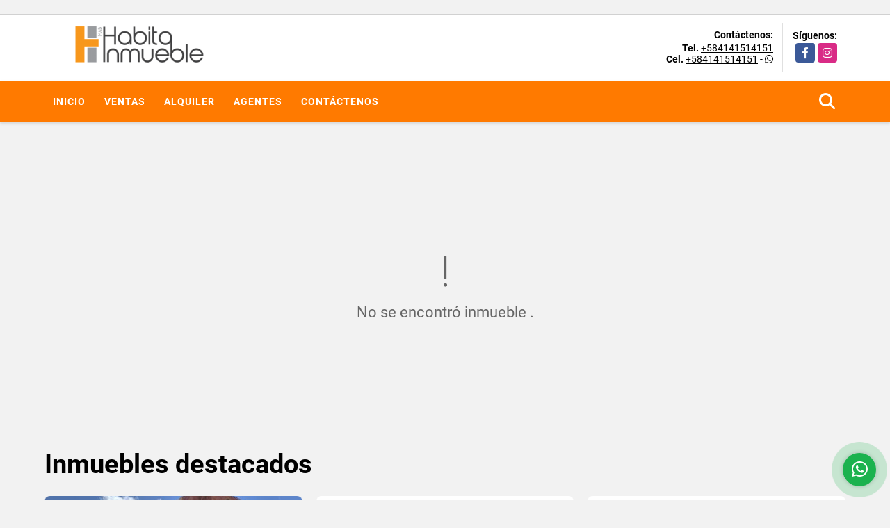

--- FILE ---
content_type: text/html; charset=UTF-8
request_url: https://habitainmuebleve.com/casa-venta-clnas-de-los-ruices-caracas-sucre/5244809
body_size: 8425
content:
<!DOCTYPE html>
<html lang="es">
    <head>
        <meta charset="utf-8">
        <meta name="viewport" content="width=device-width, initial-scale=1.0, user-scalable=no">
        <meta name="author" content="Wasi.co">
        <meta name="description" content="Hermosa casa con diferentes ambientes frescos y con buena iluminaci&amp;oacute;n, decorada detalladamente en cada espacio al estilo mexicano, con colores y textura">
        <meta name="Keywords" content="Bienes raices en Venezuela Distrito Capital Caracas, casas, apartamentos, lotes y fincas para la venta y alquiler en Venezuela Distrito Capital Caracas">
        <meta name="Language" content="Spanish">
        <meta name="Designer" content="www.wasi.co">
        <meta name="distribution" content="Global">
        <meta name="Robots" content="INDEX,FOLLOW">
        <meta name="csrf-token" content="vPA24DyA2Iw2qK7u8yRend3rUfX3BAUtA7FLKAl9">

        <title>Vendo Casa 560m2 7h/5b/4pe Colinas de Los Ruices - US$250,000 USD</title>

        <!-- og tags -->
        <meta property="og:description" content="Hermosa casa con diferentes ambientes frescos y con buena iluminaci&amp;oacute;n, decorada detalladamente en cada espacio al estilo mexicano, con colores y textura" />
        <meta property="og:title" content="Vendo Casa 560m2 7h/5b/4pe Colinas de Los Ruices - US$250,000 USD" />
        <meta property="og:type" content="website" />
        <meta property="og:url" content="https://habitainmuebleve.com/casa-venta-clnas-de-los-ruices-caracas-sucre/5244809" />
        <meta property="og:image" content="https://images.wasi.co/inmuebles/b924461220220613115753.jpeg" />
        <meta property="og:image:width" content="300" />
        <meta property="og:image:height" content="225" />
        <meta property="og:site_name" content="habitainmuebleve.com" />

        <!-- og tags google+ -->
        <meta itemprop="description" content="Hermosa casa con diferentes ambientes frescos y con buena iluminaci&amp;oacute;n, decorada detalladamente en cada espacio al estilo mexicano, con colores y textura">

        <!-- og tags twitter-->
        <meta name="twitter:card" value="Hermosa casa con diferentes ambientes frescos y con buena iluminaci&amp;oacute;n, decorada detalladamente en cada espacio al estilo mexicano, con colores y textura">

                    <link href="https://images.wasi.co/inmuebles/b924461220220613115753.jpeg" rel="image_src"/>
        
        <link rel="shortcut icon" href="https://images.wasi.co/empresas/f20220114100317.png" />
        <!-- ------------ Main Style ------------ -->
                    <link href="https://habitainmuebleve.com/css/v1/pro28/style.min.css?v11768681531" async rel="stylesheet" type="text/css"/>
            <link href="https://habitainmuebleve.com/css/v1/pro28/fonts.min.css?v11768681531" async rel="stylesheet" type="text/css"/>
                                          <link href="https://habitainmuebleve.com/css/v1/pro28/skins/naranja.min.css?v11768681531" async rel="stylesheet" type="text/css"/>
                                          <!--skin colors-->
        <!--<link href="css/skin/{color}.min.css" rel="stylesheet" type="text/css"/>-->
        <!--<link rel="stylesheet" href="https://cdn.jsdelivr.net/npm/bootstrap-select@1.14.0-beta3/dist/css/bootstrap-select.min.css">-->

                                        <script src="https://www.google.com/recaptcha/api.js?hl=es" async defer></script>
    </head>
    <body>
            <section id="gLang" >
    <div class="googleLang auto_margin" >
        <div id="google_translate_element"></div>
    </div>
</section>
<header>
    <div class="container-fluid">
        <div class="areaHeader auto_margin">
            <div class="row">
                <div class="col-lg-3 col-md-4">
                    <div class="logo">
                        <a href="https://habitainmuebleve.com"><img src="https://images.wasi.co/empresas/b20220114100317.png"  data-2x="https://images.wasi.co/empresas/2xb20220114100317.png" onerror="this.src='https://images.wasi.co/empresas/b20220114100317.png'" title="Logo empresa"
                                                                    class="img-retina center-block" alt="habita inmueble">
                        </a>
                    </div>
                </div>
                <div class="col-lg-9 col-md-8">
                    <div class="info_top">
                        <div class="contactTop">
                            <div class="layout">
                                <div class="phone">
                                    <strong>Contáctenos:</strong>
                                                                            <span><strong>Tel. </strong> <a href="tel:+584141514151">+584141514151</a></span>
                                                                                                                <span><strong>Cel. </strong><a href="tel:+584141514151">+584141514151</a> - <i class="fab fa-whatsapp"></i></span>
                                                                    </div>
                            </div>
                        </div>
                                                <div class="redesTop">
                            <div class="layout">
                                <div>Síguenos:</div>
                                <ul class="follow">
                                                                            <li><a href="https://www.facebook.com/habitainmueble" target="_blank" data-follow="facebook" title="facebook"><span>Facebook</span></a></li>
                                                                                                                                                    <li><a href="https://www.instagram.com/habitainmueble" target="_blank" data-follow="instagram" title="instagram"><span>Instagram</span></a></li>
                                                                                                                                                                                </ul>
                            </div>
                        </div>
                                            </div>
                </div>
            </div>
        </div>
    </div>
</header>
<nav>
    <div class="topMenu">
        <div class="flat-mega-menu auto_margin">
            <ul id="idrop" class="mcollapse changer">
                <li><a href="https://habitainmuebleve.com" >Inicio</a></li>
                                                                    <li><a href="https://habitainmuebleve.com/s/ventas">Ventas</a>
                        <ul class="drop-down one-column hover-fade">
                                                                                                                                                                                                                        <li><a href="https://habitainmuebleve.com/s/apartamento/ventas?id_property_type=2&amp;business_type%5B0%5D=for_sale">Apartamento (36)</a></li>
                                                                                                                                                                                                                                                                                                                                                                                <li><a href="https://habitainmuebleve.com/s/casa/ventas?id_property_type=1&amp;business_type%5B0%5D=for_sale">Casa (20)</a></li>
                                                                                                                                <li><a href="https://habitainmuebleve.com/s/casa-campestre/ventas?id_property_type=11&amp;business_type%5B0%5D=for_sale">Casa Campestre (1)</a></li>
                                                                                                                                                                                                                                                                                                                                                                                                                                                                                                        <li><a href="https://habitainmuebleve.com/s/edificio/ventas?id_property_type=16&amp;business_type%5B0%5D=for_sale">Edificio (3)</a></li>
                                                                                                                                                                                                                                                                                                                                                                                                                                                                                                        <li><a href="https://habitainmuebleve.com/s/hoteles/ventas?id_property_type=12&amp;business_type%5B0%5D=for_sale">Hoteles (2)</a></li>
                                                                                                                                                                                            <li><a href="https://habitainmuebleve.com/s/local-comercial/ventas?id_property_type=3&amp;business_type%5B0%5D=for_sale">Local Comercial (9)</a></li>
                                                                                                                                                                                                                                                                                                                    <li><a href="https://habitainmuebleve.com/s/oficina/ventas?id_property_type=4&amp;business_type%5B0%5D=for_sale">Oficina (4)</a></li>
                                                                                                                                                                                                                                                        <li><a href="https://habitainmuebleve.com/s/terreno/ventas?id_property_type=32&amp;business_type%5B0%5D=for_sale">Terreno (12)</a></li>
                                                                                    </ul>
                    </li>
                                                                                    <li><a href="https://habitainmuebleve.com/s/alquiler">Alquiler</a>
                        <ul class="drop-down one-column hover-fade">
                                                                                                                                                            <li><a href="https://habitainmuebleve.com/s/anexo/alquiler?id_property_type=14&amp;business_type%5B0%5D=for_rent">Anexo (3)</a></li>
                                                                                                                                <li><a href="https://habitainmuebleve.com/s/apartamento/alquiler?id_property_type=2&amp;business_type%5B0%5D=for_rent">Apartamento (10)</a></li>
                                                                                                                                                                                                                                                                                                                                                                                <li><a href="https://habitainmuebleve.com/s/casa/alquiler?id_property_type=1&amp;business_type%5B0%5D=for_rent">Casa (4)</a></li>
                                                                                                                                                                                                                                                                                                                                                                                                                                                                                                                                                                    <li><a href="https://habitainmuebleve.com/s/edificio/alquiler?id_property_type=16&amp;business_type%5B0%5D=for_rent">Edificio (2)</a></li>
                                                                                                                                                                                                                                                                                                                    <li><a href="https://habitainmuebleve.com/s/galpon-industrial/alquiler?id_property_type=23&amp;business_type%5B0%5D=for_rent">Galpon Industrial (2)</a></li>
                                                                                                                                                                                                                                                                                                                                                                                <li><a href="https://habitainmuebleve.com/s/local-comercial/alquiler?id_property_type=3&amp;business_type%5B0%5D=for_rent">Local Comercial (9)</a></li>
                                                                                                                                                                                                                                                                                                                    <li><a href="https://habitainmuebleve.com/s/oficina/alquiler?id_property_type=4&amp;business_type%5B0%5D=for_rent">Oficina (13)</a></li>
                                                                                                                                                                                                                                                                        </ul>
                    </li>
                                                                                                                                                                <li><a href="https://habitainmuebleve.com/asesores" >Agentes</a></li>
                                                                                                <li><a href="https://habitainmuebleve.com/main-contactenos.htm" >Contáctenos</a></li>
                <li class="search-bar hidden-md-down"><i class="fa fa-search"></i>
                    <ul class="drop-down" style="display: none;">
                        <form method="GET" action="https://habitainmuebleve.com/s" accept-charset="UTF-8" onSubmit="$(&#039;input[type=&quot;submit&quot;]&#039;).attr(&quot;disabled&quot;,&quot;disabled&quot;);">
                        <table>
                            <tbody>
                            <tr>
                                <td><input type="text" id="matchLabel" placeholder="Buscar en el sitio" value="" name="match"></td>
                                <td><input class="btn" type="submit" value="Buscar"></td>
                            </tr>
                            </tbody>
                        </table>
                        </form>
                    </ul>
                </li>
            </ul>
        </div>
    </div>
</nav>
<div id="mobile" style="position: relative;">
    <div class="mobile_search hidden-lg-up">
        <a href="#" class="show_hide"><i class="fas fa-search"></i></a>
    </div>
</div>
<!--mobile search-->
<div class="slidingSearch">
    <div class="input-group">
        <form method="GET" action="https://habitainmuebleve.com/s" accept-charset="UTF-8" onSubmit="$(&#039;input[type=&quot;submit&quot;]&#039;).attr(&quot;disabled&quot;,&quot;disabled&quot;);">
        <table>
            <tbody>
            <tr>
                <td><input type="text" class="form-control" aria-label="" placeholder="Buscar por:" name="match" value=""></td>
                <td><input class="btn" type="submit" value="Buscar"></td>
            </tr>
            </tbody>
        </table>
        </form>
    </div>
</div>
                <section>
            <div class="area-content ">
                <!-- mensage-->
                <div class="msg_empty">
                    <div class="text">
                        <i class="far fa-exclamation"></i>
                        <p> No se encontró inmueble .</p>
                    </div>
                </div>
                <!-- end mensage-->
                <section>
        <div class="container-fluid">
            <div class="areaDestacados auto_margin pt-lg-1 pt-md-0 pt-5">
                <h2>Inmuebles <strong>destacados</strong></h2>
                <div class="list-properties">
                    <div class="row">
                                                    <div class="col-lg-4 col-md-6 mt-2 mb-2">
                                <div class="item border-0 shadow-none">
        <figure>
        <a href="https://habitainmuebleve.com/apartamento-venta-los-dos-caminos-caracas-sucre/7340497" class="fill_B">
            <img data-sizes="auto" data-src="https://image.wasi.co/[base64]" class="fill-box" alt="vendo apartamento de 170m2 3h3b2pe los dos caminos">
        </a>
        <div class="shape_img"></div>
    </figure>
    <div class="body">
        <span class="tag1">APARTAMENTO</span> <span class="tag2">
            VENTA
        </span>
        <h2><a href="https://habitainmuebleve.com/apartamento-venta-los-dos-caminos-caracas-sucre/7340497" class="t8-title">Vendo Apartamento de 170m2 3h/3b/2pe Los Dos Caminos</a></h2>
        <div class="ubicacion  t8-title">Venezuela</div>
        <div class="info_details">
            <div class="row">
                <div class="col-3">
                    <span class="dt1">3</span>
                    <span class="dt2 t8-title"> Habitaciones</span>
                </div>
                <div class="col-3">
                    <span class="dt1">3</span>
                    <span class="dt2 t8-title text-truncate"> Baños</span>
                </div>
                <div class="col-3">
                    <span class="dt1">2</span>
                    <span class="dt2 text-truncate"> Estacionamiento</span>
                </div>
                                <div class="col-3">
                    <span class="dt1">170</span>
                    <span class="dt2 t8-title"> Área m<sup>2</sup> </span>
                </div>
                            </div>
        </div>
        <div class="areaPrecio">
            <div class="row">
                                                                            <div class="col-2"></div>
                        <div class="col-9 text-right">
                            Venta
                            <p class=" text-truncate">US$170,000 <small>USD</small></p>
                        </div>
                                                                    </div>
        </div>
    </div>
</div>
                            </div>
                                                    <div class="col-lg-4 col-md-6 mt-2 mb-2">
                                <div class="item border-0 shadow-none">
        <figure>
        <a href="https://habitainmuebleve.com/oficina-alquiler-la-boyera-caracas-el-hatillo/9456735" class="fill_B">
            <img data-sizes="auto" data-src="https://image.wasi.co/[base64]" class="fill-box" alt="se alquila oficina de 32m2 en la boyera">
        </a>
        <div class="shape_img"></div>
    </figure>
    <div class="body">
        <span class="tag1">OFICINA</span> <span class="tag2">
            ALQUILER
        </span>
        <h2><a href="https://habitainmuebleve.com/oficina-alquiler-la-boyera-caracas-el-hatillo/9456735" class="t8-title"> Se alquila oficina de 32m2 en La Boyera </a></h2>
        <div class="ubicacion  t8-title">Venezuela</div>
        <div class="info_details">
            <div class="row">
                <div class="col-3">
                    <span class="dt1">0</span>
                    <span class="dt2 t8-title"> Habitaciones</span>
                </div>
                <div class="col-3">
                    <span class="dt1">1</span>
                    <span class="dt2 t8-title text-truncate"> Baño</span>
                </div>
                <div class="col-3">
                    <span class="dt1">0</span>
                    <span class="dt2 text-truncate"> Estacionamiento</span>
                </div>
                                <div class="col-3">
                    <span class="dt1">32</span>
                    <span class="dt2 t8-title"> Área m<sup>2</sup> </span>
                </div>
                            </div>
        </div>
        <div class="areaPrecio">
            <div class="row">
                                                                                                <div class="col-2"></div>
                        <div class="col-9 text-right">
                            Alquiler
                            <p class=" text-truncate">US$550 <small>USD</small></p>
                        </div>
                                                </div>
        </div>
    </div>
</div>
                            </div>
                                                    <div class="col-lg-4 col-md-6 mt-2 mb-2">
                                <div class="item border-0 shadow-none">
        <figure>
        <a href="https://habitainmuebleve.com/casa-venta-los-palos-grandes-caracas-chacao/9171975" class="fill_B">
            <img data-sizes="auto" data-src="https://image.wasi.co/[base64]" class="fill-box" alt="vendo casa de 682m2 en 1174m2 de terreno los palos grandes">
        </a>
        <div class="shape_img"></div>
    </figure>
    <div class="body">
        <span class="tag1">CASA</span> <span class="tag2">
            VENTA
        </span>
        <h2><a href="https://habitainmuebleve.com/casa-venta-los-palos-grandes-caracas-chacao/9171975" class="t8-title">Vendo Casa de 682m2 en 1174m2 de terreno Los Palos Grandes</a></h2>
        <div class="ubicacion  t8-title">Venezuela</div>
        <div class="info_details">
            <div class="row">
                <div class="col-3">
                    <span class="dt1">0</span>
                    <span class="dt2 t8-title"> Habitaciones</span>
                </div>
                <div class="col-3">
                    <span class="dt1">0</span>
                    <span class="dt2 t8-title text-truncate"> Baños</span>
                </div>
                <div class="col-3">
                    <span class="dt1">12</span>
                    <span class="dt2 text-truncate"> Estacionamiento</span>
                </div>
                                <div class="col-3">
                    <span class="dt1">682</span>
                    <span class="dt2 t8-title"> Área m<sup>2</sup> </span>
                </div>
                            </div>
        </div>
        <div class="areaPrecio">
            <div class="row">
                                                                            <div class="col-2"></div>
                        <div class="col-9 text-right">
                            Venta
                            <p class=" text-truncate">US$750,000 <small>USD</small></p>
                        </div>
                                                                    </div>
        </div>
    </div>
</div>
                            </div>
                                                    <div class="col-lg-4 col-md-6 mt-2 mb-2">
                                <div class="item border-0 shadow-none">
        <figure>
        <a href="https://habitainmuebleve.com/apartamento-venta-loga-espana-naiguata/7802930" class="fill_B">
            <img data-sizes="auto" data-src="https://image.wasi.co/[base64]" class="fill-box" alt="vendo apartamento 45m2 1h1b1pe naiguata la guaira">
        </a>
        <div class="shape_img"></div>
    </figure>
    <div class="body">
        <span class="tag1">APARTAMENTO</span> <span class="tag2">
            VENTA
        </span>
        <h2><a href="https://habitainmuebleve.com/apartamento-venta-loga-espana-naiguata/7802930" class="t8-title">Vendo apartamento 45m2 1h/1b/1pe Naiguata La Guaira</a></h2>
        <div class="ubicacion  t8-title">Venezuela</div>
        <div class="info_details">
            <div class="row">
                <div class="col-3">
                    <span class="dt1">1</span>
                    <span class="dt2 t8-title"> Habitaciones</span>
                </div>
                <div class="col-3">
                    <span class="dt1">1</span>
                    <span class="dt2 t8-title text-truncate"> Baño</span>
                </div>
                <div class="col-3">
                    <span class="dt1">1</span>
                    <span class="dt2 text-truncate"> Estacionamiento</span>
                </div>
                                <div class="col-3">
                    <span class="dt1">45</span>
                    <span class="dt2 t8-title"> Área m<sup>2</sup> </span>
                </div>
                            </div>
        </div>
        <div class="areaPrecio">
            <div class="row">
                                                                            <div class="col-2"></div>
                        <div class="col-9 text-right">
                            Venta
                            <p class=" text-truncate">US$40,000 <small>USD</small></p>
                        </div>
                                                                    </div>
        </div>
    </div>
</div>
                            </div>
                                                    <div class="col-lg-4 col-md-6 mt-2 mb-2">
                                <div class="item border-0 shadow-none">
        <figure>
        <a href="https://habitainmuebleve.com/casa-venta-cumbres-de-curumo-caracas-baruta/8239188" class="fill_B">
            <img data-sizes="auto" data-src="https://image.wasi.co/[base64]" class="fill-box" alt="vendo de casa 705m2 7h11b8pe cumbres de curumo">
        </a>
        <div class="shape_img"></div>
    </figure>
    <div class="body">
        <span class="tag1">CASA</span> <span class="tag2">
            VENTA
        </span>
        <h2><a href="https://habitainmuebleve.com/casa-venta-cumbres-de-curumo-caracas-baruta/8239188" class="t8-title">Vendo de Casa 705m2 7H/11B/8PE Cumbres de Curumo</a></h2>
        <div class="ubicacion  t8-title">Venezuela</div>
        <div class="info_details">
            <div class="row">
                <div class="col-3">
                    <span class="dt1">7</span>
                    <span class="dt2 t8-title"> Habitaciones</span>
                </div>
                <div class="col-3">
                    <span class="dt1">0.5</span>
                    <span class="dt2 t8-title text-truncate"> Baños</span>
                </div>
                <div class="col-3">
                    <span class="dt1">8</span>
                    <span class="dt2 text-truncate"> Estacionamiento</span>
                </div>
                                <div class="col-3">
                    <span class="dt1">705</span>
                    <span class="dt2 t8-title"> Área m<sup>2</sup> </span>
                </div>
                            </div>
        </div>
        <div class="areaPrecio">
            <div class="row">
                                                                            <div class="col-2"></div>
                        <div class="col-9 text-right">
                            Venta
                            <p class=" text-truncate">US$550,000 <small>USD</small></p>
                        </div>
                                                                    </div>
        </div>
    </div>
</div>
                            </div>
                                                    <div class="col-lg-4 col-md-6 mt-2 mb-2">
                                <div class="item border-0 shadow-none">
        <figure>
        <a href="https://habitainmuebleve.com/apartamento-venta-macaracuay-caracas-sucre/9316433" class="fill_B">
            <img data-sizes="auto" data-src="https://image.wasi.co/[base64]" class="fill-box" alt="vendo apartamento a estrenar de 201m2 4hs 5bs 3pe macaracuay">
        </a>
        <div class="shape_img"></div>
    </figure>
    <div class="body">
        <span class="tag1">APARTAMENTO</span> <span class="tag2">
            VENTA
        </span>
        <h2><a href="https://habitainmuebleve.com/apartamento-venta-macaracuay-caracas-sucre/9316433" class="t8-title">Vendo Apartamento a estrenar de 201m2, 4h+s / 5b+s / 3pe Macaracuay</a></h2>
        <div class="ubicacion  t8-title">Venezuela</div>
        <div class="info_details">
            <div class="row">
                <div class="col-3">
                    <span class="dt1">5</span>
                    <span class="dt2 t8-title"> Habitaciones</span>
                </div>
                <div class="col-3">
                    <span class="dt1">5.5</span>
                    <span class="dt2 t8-title text-truncate"> Baños</span>
                </div>
                <div class="col-3">
                    <span class="dt1">3</span>
                    <span class="dt2 text-truncate"> Estacionamiento</span>
                </div>
                                <div class="col-3">
                    <span class="dt1">201</span>
                    <span class="dt2 t8-title"> Área m<sup>2</sup> </span>
                </div>
                            </div>
        </div>
        <div class="areaPrecio">
            <div class="row">
                                                                            <div class="col-2"></div>
                        <div class="col-9 text-right">
                            Venta
                            <p class=" text-truncate">US$356,296 <small>USD</small></p>
                        </div>
                                                                    </div>
        </div>
    </div>
</div>
                            </div>
                                                    <div class="col-lg-4 col-md-6 mt-2 mb-2">
                                <div class="item border-0 shadow-none">
        <figure>
        <a href="https://habitainmuebleve.com/casa-alquiler-la-lagunita-caracas-el-hatillo/9339142" class="fill_B">
            <img data-sizes="auto" data-src="https://image.wasi.co/[base64]" class="fill-box" alt="alquilo casa de 500m2 en terreno de 2200m2 5h5b8pe la lagunita">
        </a>
        <div class="shape_img"></div>
    </figure>
    <div class="body">
        <span class="tag1">CASA</span> <span class="tag2">
            ALQUILER
        </span>
        <h2><a href="https://habitainmuebleve.com/casa-alquiler-la-lagunita-caracas-el-hatillo/9339142" class="t8-title">Alquilo Casa de 500m2 en terreno de 2.200m2 5h/5b/8pe La Lagunita</a></h2>
        <div class="ubicacion  t8-title">Venezuela</div>
        <div class="info_details">
            <div class="row">
                <div class="col-3">
                    <span class="dt1">5</span>
                    <span class="dt2 t8-title"> Habitaciones</span>
                </div>
                <div class="col-3">
                    <span class="dt1">5</span>
                    <span class="dt2 t8-title text-truncate"> Baños</span>
                </div>
                <div class="col-3">
                    <span class="dt1">10</span>
                    <span class="dt2 text-truncate"> Estacionamiento</span>
                </div>
                                <div class="col-3">
                    <span class="dt1">500</span>
                    <span class="dt2 t8-title"> Área m<sup>2</sup> </span>
                </div>
                            </div>
        </div>
        <div class="areaPrecio">
            <div class="row">
                                                                                                <div class="col-2"></div>
                        <div class="col-9 text-right">
                            Alquiler
                            <p class=" text-truncate">US$4,900 <small>USD</small></p>
                        </div>
                                                </div>
        </div>
    </div>
</div>
                            </div>
                                                    <div class="col-lg-4 col-md-6 mt-2 mb-2">
                                <div class="item border-0 shadow-none">
        <figure>
        <a href="https://habitainmuebleve.com/apartamento-alquiler-lomas-del-sol-caracas-el-hatillo/9658516" class="fill_B">
            <img data-sizes="auto" data-src="https://image.wasi.co/[base64]" class="fill-box" alt="alquilo apartamento de 64 m2 1h2b2pe en lomas del sol">
        </a>
        <div class="shape_img"></div>
    </figure>
    <div class="body">
        <span class="tag1">APARTAMENTO</span> <span class="tag2">
            ALQUILER
        </span>
        <h2><a href="https://habitainmuebleve.com/apartamento-alquiler-lomas-del-sol-caracas-el-hatillo/9658516" class="t8-title">Alquilo Apartamento de 64 m2 1h/2b/2pe en Lomas del Sol </a></h2>
        <div class="ubicacion  t8-title">Venezuela</div>
        <div class="info_details">
            <div class="row">
                <div class="col-3">
                    <span class="dt1">1</span>
                    <span class="dt2 t8-title"> Habitaciones</span>
                </div>
                <div class="col-3">
                    <span class="dt1">2</span>
                    <span class="dt2 t8-title text-truncate"> Baños</span>
                </div>
                <div class="col-3">
                    <span class="dt1">2</span>
                    <span class="dt2 text-truncate"> Estacionamiento</span>
                </div>
                                <div class="col-3">
                    <span class="dt1">64</span>
                    <span class="dt2 t8-title"> Área m<sup>2</sup> </span>
                </div>
                            </div>
        </div>
        <div class="areaPrecio">
            <div class="row">
                                                                                                <div class="col-2"></div>
                        <div class="col-9 text-right">
                            Alquiler
                            <p class=" text-truncate">US$750 <small>USD</small></p>
                        </div>
                                                </div>
        </div>
    </div>
</div>
                            </div>
                                                    <div class="col-lg-4 col-md-6 mt-2 mb-2">
                                <div class="item border-0 shadow-none">
        <figure>
        <a href="https://habitainmuebleve.com/apartamento-alquiler-bello-monte-caracas-libertador/9711567" class="fill_B">
            <img data-sizes="auto" data-src="https://image.wasi.co/[base64]" class="fill-box" alt="alquilo apartamento de 90m2 3h2b1p en bello monte">
        </a>
        <div class="shape_img"></div>
    </figure>
    <div class="body">
        <span class="tag1">APARTAMENTO</span> <span class="tag2">
            ALQUILER
        </span>
        <h2><a href="https://habitainmuebleve.com/apartamento-alquiler-bello-monte-caracas-libertador/9711567" class="t8-title">Alquilo Apartamento de 90m2 3h/2b/1p en Bello Monte</a></h2>
        <div class="ubicacion  t8-title">Venezuela</div>
        <div class="info_details">
            <div class="row">
                <div class="col-3">
                    <span class="dt1">3</span>
                    <span class="dt2 t8-title"> Habitaciones</span>
                </div>
                <div class="col-3">
                    <span class="dt1">2</span>
                    <span class="dt2 t8-title text-truncate"> Baños</span>
                </div>
                <div class="col-3">
                    <span class="dt1">1</span>
                    <span class="dt2 text-truncate"> Estacionamiento</span>
                </div>
                                <div class="col-3">
                    <span class="dt1">90</span>
                    <span class="dt2 t8-title"> Área m<sup>2</sup> </span>
                </div>
                            </div>
        </div>
        <div class="areaPrecio">
            <div class="row">
                                                                                                <div class="col-2"></div>
                        <div class="col-9 text-right">
                            Alquiler
                            <p class=" text-truncate">US$750 <small>USD</small></p>
                        </div>
                                                </div>
        </div>
    </div>
</div>
                            </div>
                                                    <div class="col-lg-4 col-md-6 mt-2 mb-2">
                                <div class="item border-0 shadow-none">
        <figure>
        <a href="https://habitainmuebleve.com/local-comercial-alquiler-boleita-norte-caracas-sucre/8201312" class="fill_B">
            <img data-sizes="auto" data-src="https://image.wasi.co/[base64]" class="fill-box" alt="alquilo local 120m2 boleita norte cc ciudad center">
        </a>
        <div class="shape_img"></div>
    </figure>
    <div class="body">
        <span class="tag1">LOCAL COMERCIAL</span> <span class="tag2">
            ALQUILER
        </span>
        <h2><a href="https://habitainmuebleve.com/local-comercial-alquiler-boleita-norte-caracas-sucre/8201312" class="t8-title">Alquilo local 120m2 Boleita Norte C.C. Ciudad Center</a></h2>
        <div class="ubicacion  t8-title">Venezuela</div>
        <div class="info_details">
            <div class="row">
                <div class="col-3">
                    <span class="dt1">0</span>
                    <span class="dt2 t8-title"> Habitaciones</span>
                </div>
                <div class="col-3">
                    <span class="dt1">0</span>
                    <span class="dt2 t8-title text-truncate"> Baños</span>
                </div>
                <div class="col-3">
                    <span class="dt1">0</span>
                    <span class="dt2 text-truncate"> Estacionamiento</span>
                </div>
                                <div class="col-3">
                    <span class="dt1">120</span>
                    <span class="dt2 t8-title"> Área m<sup>2</sup> </span>
                </div>
                            </div>
        </div>
        <div class="areaPrecio">
            <div class="row">
                                                                                                <div class="col-2"></div>
                        <div class="col-9 text-right">
                            Alquiler
                            <p class=" text-truncate">US$950 <small>USD</small></p>
                        </div>
                                                </div>
        </div>
    </div>
</div>
                            </div>
                                            </div>
                </div>
            </div>
        </div>
    </section>
            </div>
        </section>
        </div>
        <footer id="footer_app">
    <div class="bg-city">
        <div class="container-fluid">
            <div class="areaFooter auto_margin">
                <div class="row">
                                            <div class="col-lg-4">
                            <div class="content">
                                                                    <h4>REDES SOCIALES</h4>
                                    <ul class="follow">
                                                                                    <li><a href="https://www.facebook.com/habitainmueble" target="_blank" data-follow="facebook" title="facebook"><span>Facebook</span></a></li>
                                                                                                                                                                    <li><a href="https://www.instagram.com/habitainmueble" target="_blank" data-follow="instagram" title="instagram"><span>Instagram</span></a></li>
                                                                                                                                                                                                    </ul>
                                                                                                    <p class="height_5"></p>
                                    <div class="fb-page" data-href="https://www.facebook.com/habitainmueble/" data-tabs="timeline" data-height="70" data-small-header="true" data-adapt-container-width="true" data-hide-cover="false" data-show-facepile="true"><blockquote cite="https://www.facebook.com/habitainmueble" class="fb-xfbml-parse-ignore"><a href="https://www.facebook.com/habitainmueble/"></a></blockquote></div>
                                                            </div>
                        </div>
                                        <div class="col-lg-3">
                        <div class="content">
                            <h4>UBICACIÓN Y CONTACTO</h4>
                            <address>
                                <strong>UBICACIÓN</strong> <br>
                                Centro de Servicios Plaza La Boyera Nivel Mezzanina<br>
                                <b>Caracas - El Hatillo - Distrito Capital - Venezuela</b>
                            </address>
                                                            <p>
                                    <strong>MÓVIL</strong> <br>
                                    <a href="tel:+584141514151">+584141514151</a>
                                </p>
                                                                                        <p>
                                    <strong>TELÉFONO</strong> <br>
                                    <a href="tel:+584141514151">+584141514151</a>
                                </p>
                                                        <p class="overflow">
                                <strong>EMAIL</strong> <br>
                                <a href="mailto:&#97;&#116;&#101;&#110;&#99;&#105;&#111;&#110;&#109;&#97;&#98;&#50;&#50;&#64;&#103;&#109;&#97;&#105;&#108;&#46;&#99;&#111;&#109;" class="notranslate">&#97;&#116;&#101;&#110;&#99;&#105;&#111;&#110;&#109;&#97;&#98;&#50;&#50;&#64;&#103;&#109;&#97;&#105;&#108;&#46;&#99;&#111;&#109;</a>
                            </p>
                                                    </div>
                    </div>
                    <div class="col-lg-2">
                        <div class="content">
                            <h4>INFORMACIÓN</h4>
                            <ul class="f_links">
                                <li><a href="https://habitainmuebleve.com">Inicio</a></li>
                                                                                                                                    <li><a href="https://habitainmuebleve.com/s/ventas">Ventas</a>
                                                                                                                                                                    <li><a href="https://habitainmuebleve.com/s/alquiler">Alquiler</a>
                                                                                                                                                                                                                                                                <li><a href="https://habitainmuebleve.com/main-contactenos.htm">Contáctenos</a></li>
                                <li><a href="/main-contenido-cat-6.htm">Políticas de privacidad</a></li>
                            </ul>
                        </div>
                    </div>
                    <div class="col-lg-3">
                        <div class="content">
                            <div class="Oferte">
                                <i class="fal fa-home"></i>
                                <h5>Oferte su inmueble con nosotros</h5>
                                <!-- Button trigger modal -->
                                <a href="" data-toggle="modal" data-target="#modelId" class="btn btn-dark btn-shadow waves-effect"><strong>OFERTAR</strong></a>
                            </div>
                        </div>
                    </div>
                </div>
            </div>
        </div>
    </div>
</footer>
    <!--Whatsapp Widget-->
<div class="whatsApp_widget">
    <div class="box-chat webp">
        <div class="get-comment-close close-widget-top"><i class="far fa-times"></i></div>
        <div class="head">
            <div class="row">
                <div class="col-9">
                    <figure><img src="https://images.wasi.co/empresas/b20220114100317.png" alt="Habita Inmueble"></figure>
                    <div class="empresa">
                        <span class="tt1">Habita Inmueble</span>
                        <span class="tt2">Whatsapp</span>
                    </div>
                </div>
                <div class="col-3 text-right">
                    <i class="fab fa-whatsapp"></i>
                </div>
            </div>
        </div>
        <div class="body">
            <div class="tag-label">Hoy</div>
            <div class="welcome_text arrow_box">
                Hola, buen día. Cómo puedo ayudarle el día de hoy?
                <span id="msg-time"></span>
            </div>
            <p>&nbsp;</p>
        </div>
        <div class="foot">
            <div class="input-group">
                <textarea id="text_whatsapp" data-autoresize rows="1" class="form-control textarea_whatsapp" placeholder="Enviar mensaje"></textarea>
                <div class="input-group-append">
                    <span id="send_w" class="input-group-text" onClick="javascript: window.open('https://wa.me/584141514151?text=' + document.getElementById('text_whatsapp').value);"><i class="fas fa-paper-plane"></i></span>
                </div>
            </div>
        </div>
    </div>

    <div class="sonar-wrapper">
        <div class="sonar-emitter">
            <div class="sonar-wave"></div>
        </div>
    </div>

    <div id="get-comment-btn" class="btn-whatsapp">
        <a href="#?"> <i class="fab fa-whatsapp"></i></a>
    </div>
</div>
<!--end-->
    <section id="Bottom">
    <div class="areaBottom auto_margin">
        <div class="container-fluid">
            <div class="row">
                <div class="col-md-6 hidden-sm-down">
                    <div class="copy">
                        ©2026 <strong>habitainmuebleve.com</strong>, todos los derechos reservados.
                    </div>
                </div>
                                <div class="col-md-6">
                    <div class="by">
                        <span>Powered by:</span> <b>wasi.co</b>
                    </div>
                </div>
                            </div>
        </div>
    </div>
</section>

    <!-- Modal -->
<div id="modal_offer">
    <div class="modal fade" id="modelId" tabindex="-1" role="dialog" aria-labelledby="modelTitleId" aria-hidden="true">
        <div class="modal-dialog modal-sm" role="document">
            <div class="modal-content modal-ofertar" style="border-radius: 3px">
                <div class="modal-header">
                    <h5 class="modal-title" id="exampleModalCenterTitle">Ofertar</h5>
                    <button type="button" class="close" data-dismiss="modal" aria-label="Close">
                        <span aria-hidden="true">&times;</span>
                    </button>

                </div>
                <form-offer-property
                        city="858608"
                        country="95"
                        region="1866"
                />
            </div>
        </div>
    </div>
</div>    
                <script>
            var lang_locale = 'es';
            window.lang_custom = {"id_empresa":92446,"lang":"es","country_iso":"ve","es":{"models\/business_type":{"actions":{"sale":"Venta","transfer":"Permuta"},"rent":"Alquiler","sale":"Venta|Ventas"},"models\/company":{"contact_us":"Cont\u00e1ctenos","my_company":"Nuestra Empresa"},"models\/location":{"region":{"label":"Estado \/ Departamento"},"city":{"label":"Municipio"},"location":{"label":"No Aplica"},"zone":{"label":"Urbanizaci\u00f3n"}},"models\/news":{"label":"Blog|Blog"},"models\/property":{"area":{"label":"\u00c1rea"},"availability":{"rented":"Alquilado"},"bedroom":"Habitaci\u00f3n|Habitaciones","floor":"Nro. de Piso","garage":"Estacionamiento","maintenance_fee":"Condominio","property_condition":{"used":"Usado"}},"models\/property_feature":{"id":{"4":"Amoblado"}},"models\/property_type":{"id":{"2":"Apartamento|Apartamentos","3":"Local Comercial","5":"Parcela funeraria","7":"Finca","11":"Casa Campestre","14":"Anexo|Anexos","21":"- Seleccione","25":"Habitaci\u00f3n","27":"Cortijo","29":"Isla"}},"models\/service":{"label":"Servicio|Servicios"},"models\/user":{"label":"Agente|Agentes"}}};
        </script>
        <script>
            var city_label = 'Municipio';
                                    var iso_country = '';
        </script>
        <!-- Global JS -->
        <script src="https://habitainmuebleve.com/js/v1/pro28/global.min.js?v11768681531"></script>
                  <script src="https://habitainmuebleve.com/js/app.js?v11768681531"></script>
                        <!--<script src="https://cdn.jsdelivr.net/npm/bootstrap-select@1.14.0-beta3/dist/js/bootstrap-select.min.js"></script>-->
                <script src="https://habitainmuebleve.com/js/lazyload.min.js?v11768681531" async></script>
                <script src="https://habitainmuebleve.com/js/webp.js?v11768681531" async></script>
                                <script defer type="text/javascript">
            var _paq = _paq || [];
            /* tracker methods like "setCustomDimension" should be called before "trackPageView" */
            _paq.push(['trackPageView']);
            _paq.push(['enableLinkTracking']);
            (function() {
                var u="//wasiz.com/";
                _paq.push(['setTrackerUrl', u+'piwik.php']);
                _paq.push(['setSiteId', '44413']);
                var d=document, g=d.createElement('script'), s=d.getElementsByTagName('script')[0];
                g.type='text/javascript'; g.async=true; g.defer=true; g.src=u+'piwik.js'; s.parentNode.insertBefore(g,s);
            })();
        </script>
                                <script>
            setTimeout(function() {
                var headID = document.getElementsByTagName("head")[0];
                var newScript = document.createElement('script');
                newScript.src = '//translate.google.com/translate_a/element.js?cb=googleTranslateElementInit';
                headID.appendChild(newScript);
            }, 2000);
        </script>
        <script>
            function googleTranslateElementInit() {
                new google.translate.TranslateElement({
                    pageLanguage: 'es',
                    includedLanguages: 'de,en,pt,ru,fr,fa,zh-CN,zh-TW,ar,it,es,nl',
                    layout: google.translate.TranslateElement.InlineLayout.SIMPLE
                }, 'google_translate_element');
            }
        </script>
                                    <script>
        new Vue({
            el: '#Description',
            mounted: function () {
                var customer={
                    first_name: '',
                    last_name: '',
                    email: '',
                    phone: '',
                };
                if(customer.first_name){
                    bus.$emit('contact-sent',{
                        email: customer.email,
                        phone: customer.phone,
                        first_name: customer.first_name,
                        last_name: customer.last_name
                    });
                }
            }
        });
    </script>
            <script>
        new Vue({
            el: '#footer_app',
        });
    </script>
            <script>
            (function(d, s, id) {
                var js, fjs = d.getElementsByTagName(s)[0];
                if (d.getElementById(id)) return;
                js = d.createElement(s); js.id = id;
                js.src = 'https://connect.facebook.net/es/sdk.js#xfbml=1&version=v3.2&autoLogAppEvents=1';
                fjs.parentNode.insertBefore(js, fjs);
            }(document, 'script', 'facebook-jssdk'));
        </script>
            <script>
            new Vue({
                el: '#modal_offer',
            });
        </script>
            <input type="text" id="trc" value="" disabled="disabled" style="display: none">
    </body>
</html>
